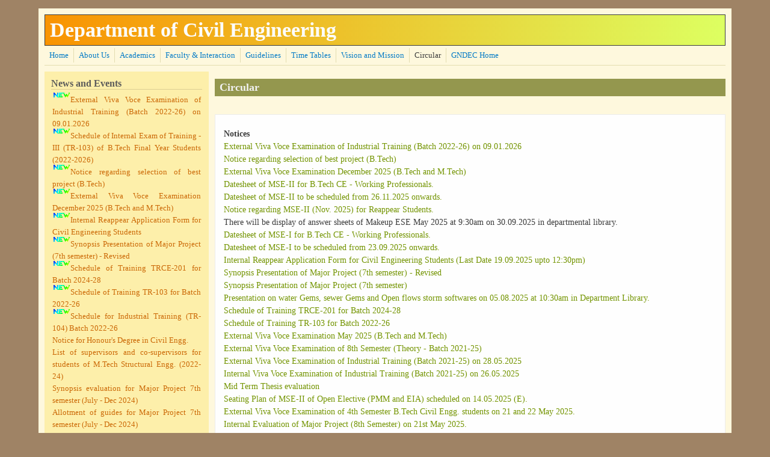

--- FILE ---
content_type: text/html; charset=utf-8
request_url: https://ce.gndec.ac.in/?q=node/10
body_size: 8161
content:
<!DOCTYPE html>
<head>
  <meta http-equiv="Content-Type" content="text/html; charset=utf-8" />
<link rel="shortcut icon" href="https://ce.gndec.ac.in/sites/default/files/gnefvicn_0.ico" type="image/vnd.microsoft.icon" />
<meta name="viewport" content="width=device-width, initial-scale=1" />
<link rel="canonical" href="/?q=node/10" />
<meta name="Generator" content="Drupal 7 (http://drupal.org)" />
<link rel="shortlink" href="/?q=node/10" />
  <title>Circular | Department of Civil Engineering</title>
  <style type="text/css" media="all">
@import url("https://ce.gndec.ac.in/modules/system/system.base.css?or4dmo");
@import url("https://ce.gndec.ac.in/modules/system/system.menus.css?or4dmo");
@import url("https://ce.gndec.ac.in/modules/system/system.messages.css?or4dmo");
@import url("https://ce.gndec.ac.in/modules/system/system.theme.css?or4dmo");
</style>
<style type="text/css" media="all">
@import url("https://ce.gndec.ac.in/modules/comment/comment.css?or4dmo");
@import url("https://ce.gndec.ac.in/modules/field/theme/field.css?or4dmo");
@import url("https://ce.gndec.ac.in/modules/node/node.css?or4dmo");
@import url("https://ce.gndec.ac.in/modules/search/search.css?or4dmo");
@import url("https://ce.gndec.ac.in/modules/user/user.css?or4dmo");
</style>
<style type="text/css" media="all">
@import url("https://ce.gndec.ac.in/modules/nice_menus/css/nice_menus.css?or4dmo");
@import url("https://ce.gndec.ac.in/modules/nice_menus/css/nice_menus_default.css?or4dmo");
</style>
<style type="text/css" media="all">
@import url("https://ce.gndec.ac.in/sites/all/themes/mayo/css/style.css?or4dmo");
@import url("https://ce.gndec.ac.in/sites/all/themes/mayo/css/colors.css?or4dmo");
</style>
<link type="text/css" rel="stylesheet" href="https://ce.gndec.ac.in/sites/default/files/mayo/mayo_files/mayo.responsive.layout.css?or4dmo" media="only screen" />

<!--[if IE 8]>
<link type="text/css" rel="stylesheet" href="https://ce.gndec.ac.in/sites/all/themes/mayo/css/ie8.css?or4dmo" media="all" />
<![endif]-->

<!--[if  IE 7]>
<link type="text/css" rel="stylesheet" href="https://ce.gndec.ac.in/sites/all/themes/mayo/css/ie.css?or4dmo" media="all" />
<![endif]-->

<!--[if IE 6]>
<link type="text/css" rel="stylesheet" href="https://ce.gndec.ac.in/sites/all/themes/mayo/css/ie6.css?or4dmo" media="all" />
<![endif]-->
<style type="text/css" media="all">
<!--/*--><![CDATA[/*><!--*/
body{font-size:87.5%;font-family:Georgia,'Palatino Linotype','Book Antiqua','URW Palladio L',Baskerville,Meiryo,'Hiragino Mincho Pro','MS PMincho',serif;}
h1,h2,h3,h4,h5{font-family:Georgia,'Palatino Linotype','Book Antiqua','URW Palladio L',Baskerville,Meiryo,'Hiragino Mincho Pro','MS PMincho',serif;}

/*]]>*/-->
</style>
  <script type="text/javascript" src="https://ce.gndec.ac.in/misc/jquery.js?v=1.4.4"></script>
<script type="text/javascript" src="https://ce.gndec.ac.in/misc/jquery.once.js?v=1.2"></script>
<script type="text/javascript" src="https://ce.gndec.ac.in/misc/drupal.js?or4dmo"></script>
<script type="text/javascript" src="https://ce.gndec.ac.in/modules/nice_menus/js/jquery.bgiframe.js?v=2.1"></script>
<script type="text/javascript" src="https://ce.gndec.ac.in/modules/nice_menus/js/jquery.hoverIntent.js?v=0.5"></script>
<script type="text/javascript" src="https://ce.gndec.ac.in/modules/nice_menus/js/superfish.js?v=1.4.8"></script>
<script type="text/javascript" src="https://ce.gndec.ac.in/modules/nice_menus/js/nice_menus.js?v=1.0"></script>
<script type="text/javascript">
<!--//--><![CDATA[//><!--
jQuery.extend(Drupal.settings, {"basePath":"\/","pathPrefix":"","ajaxPageState":{"theme":"mayo","theme_token":"2T6EMr9QU_NCiNuOZpruGJFNfd3UMX2WlkNq5lMsMzI","js":{"sites\/all\/themes\/mayo\/js\/mayo-columns.js":1,"misc\/jquery.js":1,"misc\/jquery.once.js":1,"misc\/drupal.js":1,"modules\/nice_menus\/js\/jquery.bgiframe.js":1,"modules\/nice_menus\/js\/jquery.hoverIntent.js":1,"modules\/nice_menus\/js\/superfish.js":1,"modules\/nice_menus\/js\/nice_menus.js":1},"css":{"modules\/system\/system.base.css":1,"modules\/system\/system.menus.css":1,"modules\/system\/system.messages.css":1,"modules\/system\/system.theme.css":1,"modules\/comment\/comment.css":1,"modules\/field\/theme\/field.css":1,"modules\/node\/node.css":1,"modules\/search\/search.css":1,"modules\/user\/user.css":1,"modules\/nice_menus\/css\/nice_menus.css":1,"modules\/nice_menus\/css\/nice_menus_default.css":1,"sites\/all\/themes\/mayo\/css\/style.css":1,"sites\/all\/themes\/mayo\/css\/colors.css":1,"public:\/\/mayo\/mayo_files\/mayo.responsive.layout.css":1,"sites\/all\/themes\/mayo\/css\/ie8.css":1,"sites\/all\/themes\/mayo\/css\/ie.css":1,"sites\/all\/themes\/mayo\/css\/ie6.css":1,"0":1,"1":1}},"nice_menus_options":{"delay":"800","speed":"slow"}});
//--><!]]>
</script>
</head>
<body class="html not-front not-logged-in one-sidebar sidebar-first page-node page-node- page-node-10 node-type-page rc-0" >
  <div id="skip-link">
    <a href="#main-content" class="element-invisible element-focusable">Skip to main content</a>
  </div>
    

<div id="page-wrapper" style=" margin-top: 14px; margin-bottom: 14px;">
  <div id="page" style="padding: 10px;">

    <div id="header" style="border-width: 1px;">
    <div id="header-watermark" style="">
    <div class="section clearfix">

      
              <div id="name-and-slogan">
                                    <div id="site-name"><strong>
                <a href="/" title="Home" rel="home"><span>Department of Civil Engineering</span></a>
              </strong></div>
                      
                  </div> <!-- /#name-and-slogan -->
      
      
      
      <div class="clearfix cfie"></div>

      
    </div> <!-- /.section -->
    </div> <!-- /#header-watermark -->
    </div> <!-- /#header -->

    
    <div class="clearfix cfie"></div>

    <!-- for nice_menus, superfish -->
        <div id="menubar" class="menubar clearfix">
        <div class="region region-menubar">
    <div id="block-nice-menus-1" class="block block-nice-menus clearfix">

    
  <div class="content">
    <ul class="nice-menu nice-menu-down nice-menu-main-menu" id="nice-menu-1"><li class="menu-219 menu-path-front first odd "><a href="/">Home</a></li>
<li class="menu-284 menu-path-scegndecacin-sites-default-files-cedpng  even "><a href="https://ce.gndec.ac.in/sites/default/files/CED.png" title="">About Us</a></li>
<li class="menu-278 menu-path-node-2  odd "><a href="/?q=node/2">Academics</a></li>
<li class="menu-279 menu-path-node-3  even "><a href="/?q=node/3">Faculty &amp; Interaction</a></li>
<li class="menu-280 menu-path-node-4  odd "><a href="/?q=node/4">Guidelines</a></li>
<li class="menu-281 menu-path-node-5  even "><a href="/?q=node/5">Time Tables</a></li>
<li class="menu-282 menu-path-node-6  odd "><a href="/?q=node/6">Vision and Mission</a></li>
<li class="menu-295 menu-path-node-10 active-trail  even "><a href="/?q=node/10" class="active">Circular</a></li>
<li class="menu-294 menu-path-gndecacin  odd last"><a href="http://gndec.ac.in" title="">GNDEC Home</a></li>
</ul>
  </div>
</div>
  </div>
    </div>
        
    <!-- space between menus and contents -->
    <div class="spacer clearfix cfie"></div>


    <div id="main-wrapper">
    <div id="main" class="clearfix" style="">

      
      
      
      <div class="clearfix cfie"></div>


      <!-- main content -->
      <div id="content" class="column"><div class="section">

        
        
        <a id="main-content"></a>
                <h1 class="title" id="page-title">Circular</h1>                <div class="tabs clearfix"></div>                          <div class="region region-content">
    <div id="block-system-main" class="block block-system clearfix">

    
  <div class="content">
    <div id="node-10" class="node node-page node-promoted clearfix" about="/?q=node/10" typeof="foaf:Document">

  
      <span property="dc:title" content="Circular" class="rdf-meta element-hidden"></span><span property="sioc:num_replies" content="0" datatype="xsd:integer" class="rdf-meta element-hidden"></span>
  
  <div class="content">
    <div class="field field-name-body field-type-text-with-summary field-label-hidden"><div class="field-items"><div class="field-item even" property="content:encoded"><p align="justify">
</p><p>   <b> Notices </b><br /><a href="https://ce.gndec.ac.in/sites/default/files/Training%20Viva%20Datesheet.pdf">External Viva Voce Examination of Industrial Training (Batch 2022-26) on 09.01.2026</a><br /><a href="https://ce.gndec.ac.in/sites/default/files/Project%20Notice%20for%20Session%20July%20to%20Dec2025_0001.pdf">Notice regarding selection of best project (B.Tech)</a><br /><a href="https://ce.gndec.ac.in/sites/default/files/Datesheet%20%2C%20Students%20Notice_0001.pdf">External Viva Voce Examination December 2025 (B.Tech and M.Tech)</a><br /><a href="https://ce.gndec.ac.in/sites/default/files/datesheet%20mse2%20wp.pdf">Datesheet of MSE-II for B.Tech CE - Working Professionals.</a><br /><a href="https://ce.gndec.ac.in/sites/default/files/Datesheet%20MSE%20II.pdf">Datesheet of MSE-II to be scheduled from 26.11.2025 onwards.</a><br /><a href="https://ce.gndec.ac.in/sites/default/files/Reappear%20Notice%20MSE-II.png">Notice regarding MSE-II (Nov. 2025) for Reappear Students.</a><br />
There will be display of answer sheets of Makeup ESE May 2025 at 9:30am on 30.09.2025 in departmental library.<br /><a href="https://ce.gndec.ac.in/sites/default/files/datesheet%20mse1%20wp.png">Datesheet of MSE-I for B.Tech CE - Working Professionals.</a><br /><a href="https://ce.gndec.ac.in/sites/default/files/Scan_00012.pdf">Datesheet of MSE-I to be scheduled from 23.09.2025 onwards.</a><br /><a href="https://ce.gndec.ac.in/sites/default/files/Internal%20Reappear%20Form%20for%20students.pdf">Internal Reappear Application Form for Civil Engineering Students (Last Date 19.09.2025 upto 12:30pm)</a><br /><a href="https://ce.gndec.ac.in/sites/default/files/synopsis%20ppt%2026.8.png">Synopsis Presentation of Major Project (7th semester) - Revised</a><br /><a href="https://ce.gndec.ac.in/sites/default/files/Major%20Project%207th%20sem%202025.pdf">Synopsis Presentation of Major Project (7th semester)</a><br /><a href="https://ce.gndec.ac.in/sites/default/files/2025-08-04%2013-42-39.pdf">Presentation on water Gems, sewer Gems and Open flows storm softwares on 05.08.2025 at 10:30am in Department Library.</a><br /><a href="https://ce.gndec.ac.in/sites/default/files/training%20TRCE%20-%20201.pdf">Schedule of Training TRCE-201 for Batch 2024-28</a><br /><a href="https://ce.gndec.ac.in/sites/default/files/TR%20103%20notice_0.pdf">Schedule of Training TR-103 for Batch 2022-26</a><br /><a href="https://ce.gndec.ac.in/sites/default/files/viva.png">External Viva Voce Examination May 2025 (B.Tech and M.Tech)</a><br /><a href="https://ce.gndec.ac.in/sites/default/files/8th%20sem.png">External Viva Voce Examination of 8th Semester (Theory - Batch 2021-25)</a><br /><a href="https://ce.gndec.ac.in/sites/default/files/External%20viva.pdf">External Viva Voce Examination of Industrial Training (Batch 2021-25) on 28.05.2025</a><br /><a href="https://ce.gndec.ac.in/sites/default/files/notice%20industrial%20training%20viva%20voce.pdf">Internal Viva Voce Examination of Industrial Training (Batch 2021-25) on 26.05.2025</a><br /><a href="https://ce.gndec.ac.in/sites/default/files/Notice_0.pdf">Mid Term Thesis evaluation</a><br /><a href="https://ce.gndec.ac.in/sites/default/files/Seating%20Plan%2014E_%20open%20Elective.pdf">Seating Plan of MSE-II of Open Elective (PMM and EIA) scheduled on 14.05.2025 (E).</a><br /><a href="https://ce.gndec.ac.in/sites/default/files/4th%20sem%20viva.png">External Viva Voce Examination of 4th Semester B.Tech Civil Engg. students on 21 and 22 May 2025.</a><br /><a href="https://ce.gndec.ac.in/sites/default/files/Major%20Project.png">Internal Evaluation of Major Project (8th Semester) on 21st May 2025.</a><br /><a href="https://ce.gndec.ac.in/sites/default/files/Datesheet%20MST%202%20May%202025_Revised.pdf">Revised Datesheet of MSE-II to be scheduled from 14.05.2025 (Wednesday) onwards.</a><br /><a href="https://ce.gndec.ac.in/sites/default/files/Major%20Project%20Evaluation11_0.pdf">Internal Evaluation of Major Project (8th Semester) on 9th May 2025.</a><br /><a href="https://ce.gndec.ac.in/sites/default/files/TR104%20Schedule_0.pdf">Schedule for Industrial Training (TR-104) Batch 2022-26</a><br /><a href="https://ce.gndec.ac.in/sites/default/files/Industrial%20Training%20Notice%202022-2026.pdf">Tentative Schedule for Industrial Training (TR-104) Batch 2022-26</a><br /><a href="https://ce.gndec.ac.in/sites/default/files/MidTerm%20Major%20Project.pdf">Mid Term Evaluation of Major Project (8th Semester) on 2nd April 2025.</a><br /><a href="https://ce.gndec.ac.in/sites/default/files/Datesheet%20MST%201%20March%202025.pdf">Datesheet of MSE-I to be scheduled from 17.03.2025 onwards.</a><br /><a href="https://ce.gndec.ac.in/sites/default/files/ESE%20answer%20sheets.png">Display of Answer Sheets of ESE Nov 2024 on 30/01/2025</a><br /><a href="https://ce.gndec.ac.in/sites/default/files/Synopsis.png">Synopsis Presentation of M.Tech Structural Engg. (Batch 2021-23)</a><br /><a href="https://ce.gndec.ac.in/sites/default/files/MajorProjectSynopsis.pdf">Synopsis Presentation of Major Project (8th semester)</a><br /><a href="https://ce.gndec.ac.in/sites/default/files/Notice%20for%20honour%2Cs%20Degree_0001.pdf"> Notice for Honour's Degree in Civil Engg.</a><br /><a href="https://ce.gndec.ac.in/sites/default/files/Viva%20Voce%20of%20Industrial%20Training%20Batch%202021-2025.pdf">Viva Voce Examination of Industrial Training (TR-104) Batch 2021-25</a><br /><a href="https://ce.gndec.ac.in/sites/default/files/TR103.pdf">Viva Voce Examination of Training TR-103</a><br /><a href="https://ce.gndec.ac.in/sites/default/files/IMG-20241203-WA0010.jpg">Revised Datesheet of external viva voce examination (B.Tech 3rd semester and M.Tech 1st semester)for Session Aug-Dec 2024</a><br /><a href="https://ce.gndec.ac.in/sites/default/files/Datesheet%20of%20End%20semester%20Viva%20Voce%20for%20Students.pdf">External Viva-voce Datesheet for Session Aug-Dec 2024</a><br /><a href="https://ce.gndec.ac.in/sites/default/files/Datesheet%20MSE%20-%20II%20B.Tech%202nd%20year%20and%20M.tech%201st%20Year.pdf">Datesheet of MSE-II (B.Tech 2nd year &amp; M.Tech 1st year)</a><br /><a href="https://ce.gndec.ac.in/sites/default/files/Major%20project.pdf">Internal Viva of Major Project (7th Semester)</a><br /><a href="https://ce.gndec.ac.in/sites/default/files/datesheet.pdf">Datesheet of MSE-II for B.Tech 3rd &amp; 4th year and M.Tech 2nd year</a><br /><a href="https://ce.gndec.ac.in/sites/default/files/Date%20sheet%20of%20MST-1.pdf">Datesheet of MSE-I for M.Tech (2024 admission batch)</a><br /><a href="https://ce.gndec.ac.in/sites/default/files/M.Tech%20Guide%20allotment.png">List of supervisors and co-supervisors for students of M.Tech Structural Engg. (2022-24)</a><br /><a href="https://ce.gndec.ac.in/sites/default/files/Datesheet%20MSE-1.png">Date Sheet of MSE-I (16/09/2024 to 20/09/2024)</a><br /><a href="https://ce.gndec.ac.in/sites/default/files/Notice%20for%20Minor%20Degree.pdf"> Notice for Minor Degree (CSE)</a><br /><a href="https://ce.gndec.ac.in/sites/default/files/schedule%20of%20sheets.pdf"> Schedule of Answer Sheets Display of Dec 2022</a><br /><a href="https://ce.gndec.ac.in/sites/default/files/Datesheet%20MST%202%20May2021.pdf"> MST-II Date Sheet for Session Jan June 2021 (8th and 6th semester)</a><br /><a href="https://ce.gndec.ac.in/sites/default/files/External_Viva-voce_date%20sheet_dec%202020_1.pdf">External Viva-voce Datesheet for Session Aug-Dec 2020</a><br /><a href="https://ce.gndec.ac.in/sites/default/files/Revised%20Datesheet%20MST%20DEC2020%20%28LEET%20Students%20only%29.pdf">Revised Datesheet of MST-I for 3rd Semester LEET students only</a><br /><a href="https://ce.gndec.ac.in/sites/default/files/Notice%20regarding%20Reschedule%20of%20MSE-II.pdf">Notice Regarding Reschedule of MST-II Dec,2020</a><br /><a href="https://ce.gndec.ac.in/sites/default/files/Minor%20Engg%20Notice_JAn%202020-1.pdf">Minor Engineering Jan May 2020</a><br /><a href="https://ce.gndec.ac.in/sites/default/files/Schedule%20for%20students.pdf">Schedule for Industry Orientation Program of 8th Sem students</a><br /><a href="https://ce.gndec.ac.in/sites/default/files/Viva%20faculty%20students.pdf">Datesheet for final viva-voce ESE November2019 </a><br /><a href="https://ce.gndec.ac.in/sites/default/files/phd%20date%20sheet%20MST%202.docx">Datesheet of MST-II for PhD candidates </a><br /><a href="https://forms.gle/SAveMmgd7a5LF4Ta9">Form for filling choice of Elective Subject (8th semester) Jan - June 2020 (to be filled by 15/12/2019) </a><br /><a href="https://ce.gndec.ac.in/sites/default/files/final_viva_voce_student_notice_DEC_2019.pdf">Schedule for Industrial Training End Semester Exam December 2019 (Internal &amp; External) </a><br /><a href="https://ce.gndec.ac.in/sites/default/files/Datesheet_MST_2_Nov2019.pdf">Date Sheet of MST-II (13/11/2019 to 19/11/2019)</a><br /><a href="https://ce.gndec.ac.in/sites/default/files/mp.pdf">Mid Term Evaluation of Major Project (Final Year Students)</a><br /><a href="https://ce.gndec.ac.in/sites/default/files/schedule%20of%20orientation_June_2019%2006_6_19.pdf">Revised Schedule for Industry Orientation Program of 7th Sem students</a><br /><a href="https://ce.gndec.ac.in/sites/default/files/2018%20batch%20grouping%20for%20June%202019%20training.html">List of students (2018 Batch) as per groups for Training</a><br /><a href="https://ce.gndec.ac.in/sites/default/files/Survey%20List.html">List of Students for Survey Camp May 2019</a><br /><a href="https://ce.gndec.ac.in/sites/default/files/final_viva_voce_student_notice_May_2019_1.pdf">Revised Schedule for Industrial Training End Semester Exam May 2019 (Internal &amp; External) </a><br /><a href="https://forms.gle/CG1KjmBi3My2gv3S7">Revised form for filling choice of Elective Subject (7th semester) July - Dec 2019</a><br /><a href="https://ce.gndec.ac.in/sites/default/files/pre_submission_dates_2019.pdf">Notice for Pre-submission of Thesis for M.Tech (2017-2019)</a><br /><a href="https://ce.gndec.ac.in/sites/default/files/date%20sheet%20external%20MAy%202019.pdf">Date Sheet for External Viva-voce Examination for May 2019</a><br /><a href="https://ce.gndec.ac.in/sites/default/files/Survey%20Camp%20Schedule%20june%202019_undertaking%20forml_0.pdf">Revised Notice for Survey Camp 2019</a><br /><a href="https://ce.gndec.ac.in/sites/default/files/Datesheet%20MST2%20April2019.pdf">Date sheet of MST-II to be scheduled from 22/04/2019 to 26/04/2019</a><br /><a href="https://ce.gndec.ac.in/sites/default/files/Training%20Schedule%20of%20Students%202016_2020_0.pdf">Schedule for Industrial Training of Batch 2016-2020</a><br /><a href="https://ce.gndec.ac.in/sites/default/files/final%20int%20minor%20project%20April%202019.pdf">Schedule for Final Term Evaluation of Minor Project</a><br /><a href="https://ce.gndec.ac.in/sites/default/files/Final%20internal%20project%20major%20April%202019.pdf">Schedule for Final Term Evaluation of Major Project</a><br /><a href="https://ce.gndec.ac.in/sites/default/files/Remedial%20Classes%20Notice.pdf">Notice for Remedial Classes</a><br /><a href="https://ce.gndec.ac.in/sites/default/files/Mid%20term%20minor%203rd%20year%20feb%202019.pdf">Schedule for Mid Term Evaluation of Minor Project</a><br /><a href="https://ce.gndec.ac.in/sites/default/files/Mid%20term%20notice%20final%20year%20Feb%202019.pdf">Schedule for Mid Term Evaluation of Major Project</a><br /><a href="https://ce.gndec.ac.in/sites/default/files/Datesheet%20MST%201%20FEB2019.pdf">Date sheet of MST-I to be scheduled from 20/02/2019 to 25/02/2019</a><br /><a href="https://ce.gndec.ac.in/sites/default/files/notice_sysnopsis_.pdf">Notice regarding Synopsis for M.Tech (2nd Year)</a><br /><a href="https://ce.gndec.ac.in/sites/default/files/sitting%20Plan_stu.pdf">Sitting Plan for exam of Orientation program</a><br /><a href="https://ce.gndec.ac.in/sites/default/files/schedule%20of%20sheet%20dispaly%202018%20Aug%20Dec%20session.pdf">Schedule for display of answer sheets of ESE Dec 2018</a><br /><a href="https://ce.gndec.ac.in/sites/default/files/Revised_schedule%20of%20orientation_stu.pdf">Revised Schedule for Industry Oriented Program for Final Year Students</a><br /><a href="https://ce.gndec.ac.in/sites/default/files/Schedule%20for%20External%20Examination%20Practical%20Dec%202018_New.pdf">Revised Schedule for End Semester Viva-voce Examination Dec 2018</a><br /><a href="https://ce.gndec.ac.in/sites/default/files/final_viva_voce_student_notice_Dec_2018_2.pdf">Schedule for Industrial Training Viva-voce of Final Year Students</a><br /><a href="https://ce.gndec.ac.in/sites/default/files/Datesheet%20MST%202%20NOV%202018.pdf">Datesheet of MST-II to be scheduled from 12/11/2018 to 20/11/2018</a><br /><a href="https://ce.gndec.ac.in/sites/default/files/Mid%20term%20project%20Oct%202018.pdf">Schedule for Mid Term Evaluation of Major Project (UG Final Year)</a><br /><a href="https://ce.gndec.ac.in/sites/default/files/Datesheet%20MST%201%20SEPT%202018.pdf">Datesheet of MST-I to be scheduled from 24/09/2018 to 28/09/2018</a><br /><a href="https://ce.gndec.ac.in/sites/default/files/List.pdf">Notice for final year students</a><br /><a href="https://ce.gndec.ac.in/sites/default/files/July%20to%20dec%202018.pdf">Notice for detained students</a><br /><a href="https://ce.gndec.ac.in/sites/default/files/notice%20for%20display%20new.pdf">Revised Schedule for display of Answer Sheets of ESE May 2018 for D2CE, D3CE &amp; M.Tech</a><br /><a href="https://ce.gndec.ac.in/sites/default/files/sitting%20paln_jan18%20%282%29%20%281%29.pdf">Seating Plan for Industry Orientation Training Exam to be held on 21/06/2018 (9:30am to 10:30am)</a><br /><a href="https://ce.gndec.ac.in/sites/default/files/Answer%20Sheets_display.pdf">Schedule for display of Answer Sheets of ESE May 2018 for D4CE</a><br /><a href="https://ce.gndec.ac.in/sites/default/files/IMG-20180608-WA0002.jpg">Schedule of Industry Oriented Program </a><br /><a href="https://ce.gndec.ac.in/sites/default/files/IMG-20180604-WA0032.jpg">Schedule for Pre-submission of Thesis </a><br /><a href="https://ce.gndec.ac.in/sites/default/files/Env.%20classes.pdf">Schedule of Environmental Classes for 1st Year Students </a><br /><a href="https://ce.gndec.ac.in/sites/default/files/survey%20camp_student%20list_pending_docs.pdf">Notice for 2nd year students regarding pending submission for survey camp </a><br /><a href="https://ce.gndec.ac.in/sites/default/files/Guideline%20%26%20combined%20list.pdf"> Revised  List of Students for Survey Camp 2018 (Group wise) </a><br /><a href="https://ce.gndec.ac.in/sites/default/files/DatesheetFinal%20Viva.jpg"> Datesheet of External Viva Voce Examination (May 2018) </a><br /><a href="https://ce.gndec.ac.in/sites/default/files/final_viva_voce_student_notice2014-18_training.pdf"> Schedule of Industrial Training Viva-voce </a><br /><a href="https://ce.gndec.ac.in/sites/default/files/Datesheet%20MST%202%20may%202018.pdf"> Date-sheet of MST-II to be scheduled from 02/05/2018 to 07/05/2018 </a><br /><a href="https://ce.gndec.ac.in/sites/default/files/student_distribution_2015-19_training%20notice.pdf">Schedule for Industrial Training of UG students (Batch 2015-2019)  </a><br /><a href="https://ce.gndec.ac.in/sites/default/files/Survey%20Camp%20Schedule%20june%202018.pdf"> Tentative Schedule of Survey Camp 2018 </a><br /><a href="https://ce.gndec.ac.in/sites/default/files/Undertaking%20for%20survey%20camp.pdf"> Undertaking Form for Survey Camp</a><br /><a href="https://ce.gndec.ac.in/sites/default/files/MAjor%20Porject%20april%202018.pdf"> Schedule for Mid  Term Evaluation of Major Project (Final Year)  </a><br /><a href="https://ce.gndec.ac.in/sites/default/files/Minor%20Porject%20april%202018.pdf"> Schedule for Mid Term Evaluation of Minor Project (Third Year)</a><br /><a href="https://ce.gndec.ac.in/sites/default/files/New%20Doc%202018-03-12_1.jpg"> Notice for Assistant-ship for Female Student  </a><br /><a href="https://ce.gndec.ac.in/sites/default/files/DCS2_QEEE.pdf">   List of Students for QEEE classes to be held from 07/03/2018 to 09/03/2018</a><br /><a href="https://ce.gndec.ac.in/sites/default/files/Datesheet%20MST1%20march%202018.pdf">   Date sheet of MST-I to be scheduled from 05/03/2018 to 09/03/2018</a><br /><a href="https://ce.gndec.ac.in/sites/default/files/template%20for%20synopsis%20presentation.pdf">    Template for Synopsis Presentation</a><br /><a href="https://ce.gndec.ac.in/sites/default/files/Schedule%20of%20Synopsis%20presentations_0.pdf">Schedule of M.Tech Synopsis (FT &amp; PT)</a><br /><a href="https://ce.gndec.ac.in/sites/default/files/New%20Doc%202018-01-09.pdf">Schedule of written test for Industry Oriented Program (Training Students - Semester 8th)</a><br /><a href="https://ce.gndec.ac.in/sites/default/files/CE%20FINAL%20Allotted%20Open%20elective%20subjects%20lists.pdf">List of students (Open Elective Subjects - Semester 6th)</a><br /><a href="https://ce.gndec.ac.in/sites/default/files/final%20year_PE_2.pdf">List of students (Program Elective Subjects - Semester 8th)</a><br /><a href="https://ce.gndec.ac.in/sites/default/files/Final%20Year%20MP%20and%20Section_0.pdf">List of students (Class Section and Major Project - Semester 8th)</a><br /><a href="https://ce.gndec.ac.in/sites/default/files/Third%20Year_PE_final_0.pdf">List of students (Program Elective Subjects - Semester 6th)</a><br /><a href="https://ce.gndec.ac.in/sites/default/files/MinorProject_Sem6.pdf">List of students (Minor Project - Semester 6th)</a><br /><a href="https://ce.gndec.ac.in/sites/default/files/Ind%20oriented%20program_schedule_Students.pdf">Schedule of Industry Oriented Program for UG (4th Year Students)</a><br /><a href="https://ce.gndec.ac.in/sites/default/files/ESE_E_Viva_dec2017.pdf">Schedule for External Viva-Voce for UG &amp; PG (December - 2017)</a><br /><a href="https://ce.gndec.ac.in/sites/default/files/final_viva_voce_student_notice.pdf">Schedule for Internal of Industrial Training UG (4th year)</a><br /><a href="https://ce.gndec.ac.in/sites/default/files/IMG-20171121-WA0001.jpg">Schedule for Internal of Seminar for UG (4th year)</a><br /><a href="https://ce.gndec.ac.in/sites/default/files/internal%20examiners%20list.pdf">Schedule for Internal Viva-voce Examination for UG</a><br /><a href="https://ce.gndec.ac.in/sites/default/files/Datesheet%20MST3%20nov%202017.pdf">Datesheet of MST-III (15/11/2017 to 17/11/2017)</a><br /><a href="https://ce.gndec.ac.in/sites/default/files/Final%20evaluation%20of%20major%20project%20Nov%202017.pdf">Notice for Final Year (UG) Students</a><br /><a href="https://ce.gndec.ac.in/sites/default/files/IMG-20171030-WA0001.jpg">Notice for M.Tech Geotechnical Engineering (2nd Year)</a><br /><a href="https://ce.gndec.ac.in/sites/default/files/Datesheet%20MST%202%20OCT%202017.pdf">Datesheet of MST-II (23/10/2017 to 27/10/2017)</a><br /><a href="https://ce.gndec.ac.in/sites/default/files/Mid%20Term%20Project%20Evaluation%20sept%202017.pdf">Mid Term Evaluation of Major Project (Final Year Students)</a><br /><a href="https://ce.gndec.ac.in/sites/default/files/Datesheet%20MST%201%20SEPT%202017_revised.pdf">Revised Datesheet of MST-I (11/09/2017 to 16/09/2017)</a><br /><a href="https://ce.gndec.ac.in/sites/default/files/Brochure-GSD_0.pdf">Brochure of Workshop "Geotechnology for Sustainable Development" </a><br /><a href="https://ce.gndec.ac.in/sites/default/files/Aug%20to%20Dec%202017_detained%20classes.pdf">Notice for Detained Students (Aug Dec 2017)</a><br /><a href="https://ce.gndec.ac.in/sites/default/files/brochure%20training%20program%202015.pdf">Geotechnical Investigations and Ground Improvement with Geosynthetics for Structural and Construction Engineers</a></p>
</div></div></div>  </div>

  
</div>

 <!-- added -->

  </div>
</div>
  </div>
        
      </div></div> <!-- /.section, /#content -->

      <!-- sidebar (first) -->
              <div id="sidebar-first" class="column sidebar"><div class="section">
            <div class="region region-sidebar-first">
    <div id="block-block-2" class="block block-block clearfix">

    <h2>News and Events</h2>
  
  <div class="content">
    <p align="justify"><sup><img src="https://ce.gndec.ac.in/sites/default/files/newi.gif" /></sup><a href="https://ce.gndec.ac.in/sites/default/files/Training%20Viva%20Datesheet.pdf">External Viva Voce Examination of Industrial Training (Batch 2022-26) on 09.01.2026</a></p>
<p align="justify"><sup><img src="https://ce.gndec.ac.in/sites/default/files/newi.gif" /></sup><a href="https://ce.gndec.ac.in/sites/default/files/Training-III%20viva%20Schedule_0001.pdf">Schedule of Internal Exam of Training - III (TR-103) of B.Tech Final Year Students (2022-2026)</a></p>
<p align="justify"><sup><img src="https://ce.gndec.ac.in/sites/default/files/newi.gif" /></sup><a href="https://ce.gndec.ac.in/sites/default/files/Project%20Notice%20for%20Session%20July%20to%20Dec2025_0001.pdf">Notice regarding selection of best project (B.Tech)</a></p>
<p align="justify"><sup><img src="https://ce.gndec.ac.in/sites/default/files/newi.gif" /></sup><a href="https://ce.gndec.ac.in/sites/default/files/Datesheet%20%2C%20Students%20Notice_0001.pdf">External Viva Voce Examination December 2025 (B.Tech and M.Tech)</a></p>
<p align="justify"><sup><img src="https://ce.gndec.ac.in/sites/default/files/newi.gif" /></sup><a href="https://ce.gndec.ac.in/sites/default/files/Internal%20Reappear%20Form%20for%20students.pdf">Internal Reappear Application Form for Civil Engineering Students</a></p>
<p align="justify"><sup><img src="https://ce.gndec.ac.in/sites/default/files/newi.gif" /></sup><a href="https://ce.gndec.ac.in/sites/default/files/synopsis%20ppt%2026.8.png">Synopsis Presentation of Major Project (7th semester) - Revised</a></p>
<p align="justify"><sup><img src="https://ce.gndec.ac.in/sites/default/files/newi.gif" /></sup><a href="https://ce.gndec.ac.in/sites/default/files/training%20TRCE%20-%20201.pdf">Schedule of Training TRCE-201 for Batch 2024-28</a></p>
<p align="justify"><sup><img src="https://ce.gndec.ac.in/sites/default/files/newi.gif" /></sup><a href="https://ce.gndec.ac.in/sites/default/files/TR%20103%20notice_0.pdf">Schedule of Training TR-103 for Batch 2022-26</a></p>
<p align="justify"><sup><img src="https://ce.gndec.ac.in/sites/default/files/newi.gif" /></sup><a href="https://ce.gndec.ac.in/sites/default/files/TR104%20Schedule_0.pdf">Schedule for Industrial Training (TR-104) Batch 2022-26</a><br /><a href="https://ce.gndec.ac.in/sites/default/files/Notice%20for%20honour%2Cs%20Degree_0001.pdf"> Notice for Honour's Degree in Civil Engg.</a><br /><a href="https://ce.gndec.ac.in/sites/default/files/M.Tech%20Guide%20allotment.png">List of supervisors and co-supervisors for students of M.Tech Structural Engg. (2022-24)</a><br /><a href="https://ce.gndec.ac.in/sites/default/files/Synopsis%20Major%20Project.jpg"> Synopsis evaluation for Major Project 7th semester (July - Dec 2024)</a><br /><a href="https://ce.gndec.ac.in/sites/default/files/Major%20Project%20Allotment.pdf"> Allotment of guides for Major Project 7th semester (July - Dec 2024)</a><br /><a href="https://ce.gndec.ac.in/sites/default/files/WhatsApp%20Image%202024-07-19%20at%2010.04.22_6b556c0b.jpg"> Notice for Pre-submission thesis evaluation of MTech (2022-24)</a><br /><a href="https://ce.gndec.ac.in/sites/default/files/Notice%20for%20Minor%20Degree.pdf"> Notice for Minor Degree (CSE)</a></p>
<p align="justify"><a href="https://apps.gndec.ac.in/shared/vkD6rZ1UCpn-w4HetTHYiCiHDQiiDvIwSAULAbaGVYs/user/civil">Notice Board for students</a><br /><a href="http://apps.gndec.ac.in/shared/wlsgRr0cqbWxya-WmRAM5sxQ1EvCFByjHfYQQ7hNKPw">CED Calendar</a></p>
  </div>
</div>
  </div>
        </div></div> <!-- /.section, /#sidebar-first -->
      
      <!-- sidebar (second) -->
            

      <div class="clearfix cfie"></div>

            <div id="bottom-wrapper">
        <div id="bottom-columns" class="clearfix">
        <div class="column-blocks clearfix"><div class="column-block-wrapper" style="width: 33.33%;"><div class="column-block" style="margin-left: 0px;margin-right: 5px;">  <div class="region region-bottom-column-first">
    <div id="block-block-5" class="block block-block clearfix">

    <h2>USEFUL LINKS </h2>
  
  <div class="content">
    <p align="justify">Punjab Technical University</p>
<p><a href="http://ptu.ac.in/">    PTU Jalandhar</a><br />
    e-Resources<br />
<a href="http://nptel.ac.in/">        NPTEL</a>, <a href="http://guru.gndec.ac.in/">LCMS</a>, <a href="gate-links.pdf">GATE</a>, <a href="CSK-links.pdf">Comm. Skills</a><br />
<a href="http://ptuquestionpapers.blogspot.in/">        PTU Question Papers</a>,<a href="http://employmentnews.gov.in/"> Employment News</a><br />
        Awareness of Good Engineering Practices<br />
<a href="http://mrhtatatiscon.com/">            MRH Associates(TATA TISCON)</a><br />
            Professional Societies<br />
<a href="http://www.igs.org.in/">                Indian Geotechnical Society-IGS</a><br />
<a href="http://www.asce.org/">                American Society of Civil Engineers-ASCE</a><br />
                Goverment Organizations<br />
 <a href="http://www.ugc.ac.in/">                   UGC</a>, <a href="http://www.nbaind.org/views/Home.aspx/">NBA</a>,<a href="http://www.aicte-india.org/">AICTE</a>,<a href="http://mhrd.gov.in/"> MHRD</a>, <a href="http://www.npiu.nic.in/">NPIU</a>, <a href="http://punjabgovt.gov.in/web/guest/home">Govt. Punjab</a>, <a href="http://gndec.ac.in/?q=node/274">TEQIP-II (GNDEC Cell)</a>, <a href="https://teqip.gndec.ac.in/">TEQIP-III (GNDEC Cell)</a></p>
  </div>
</div>
  </div>
</div></div> <!--/.column-block --><!--/.column-block-wrapper--><div class="column-block-wrapper" style="width: 33.33%;"><div class="column-block" style="margin-left: 5px;margin-right: 5px;">  <div class="region region-bottom-column-second">
    <div id="block-block-6" class="block block-block clearfix">

    <h2>STUDENT’S CORNER</h2>
  
  <div class="content">
    <p align="justify"><a href="https://ce.gndec.ac.in/sites/default/files/Innovations%20in%20Teaching%20and%20Learning.pdf">Innovations in Teaching and Learning</a><br /><a href="Good-Practice-Civil-Engg.-Deptt-2.pdf">Good Practices</a><br /><a href="https://ce.gndec.ac.in/sites/default/files/On%20Roll%20B.Tech%20Students_12.09.24.html">List of admitted B.Tech Students</a><br /><a href="https://ce.gndec.ac.in/sites/default/files/On%20Roll%20M.Tech%20Students_12.09.24_0.html">List of admitted M.Tech students</a><br /><a href="https://ce.gndec.ac.in/sites/default/files/Department%20of%20Civil%20Engineering%20_%20CED.pdf">PhD guided/awarded</a><br /><a href="https://ce.gndec.ac.in/sites/default/files/Gate%20Qualified%20students.pdf">GATE Qualified Students</a><br /><a href="https://gndec-2021.github.io/Newsletter/Content/CE/ACES.html">Extra Curricular Activities</a><br /><a href="https://ce.gndec.ac.in/sites/default/files/PMS%20Scholarship%202016-17%20to%202020-21.html">Scholarship to Students (PMSS)</a><br /><a href="https://ce.gndec.ac.in/sites/default/files/MCMS%202017-18%20to%202021.html">Scholarship to Students (MCMS)</a><br /><a href="https://ce.gndec.ac.in/sites/default/files/List%20of%20Class%20Mentors.pdf">List of Class Mentors</a><br /><a href="https://ce.gndec.ac.in/sites/default/files/Roll%20of%20honour.pdf">Roll of Honour's</a><br /><a href="http://gndec.ac.in/?q=results">Results,</a><a href="http://academics.gndec.ac.in/"> Attendance</a><br /><a href="https://aces.gndec.ac.in/">Association of Civil Engineering Students (ACES)</a> </p>
<p><a href="https://ce.gndec.ac.in/sites/default/files/22.08.2024-Graduate%20Exit%20Survey.pdf">Graduate Exit Survey Form</a> </p>
<p><a href="https://ce.gndec.ac.in/sites/default/files/22.08.2024-Employer%20Feedback%20Form.pdf">Employer Feedback Survey Form</a> </p>
<p><a href="https://ce.gndec.ac.in/sites/default/files/22.08.2024-ALUMNI%20FEEDBACK%20FORM.pdf">Alunni Survey Form</a> </p>
  </div>
</div>
  </div>
</div></div> <!--/.column-block --><!--/.column-block-wrapper--><div class="column-block-wrapper" style="width: 33.33%;"><div class="column-block" style="margin-left: 5px;margin-right: 0px;">  <div class="region region-bottom-column-third">
    <div id="block-block-7" class="block block-block clearfix">

    <h2>FACILITIES</h2>
  
  <div class="content">
    <p align="justify"><a href="https://tcc.gndec.ac.in">Testing &amp; Consultancy Cell</a><br />
<a href="https://ce.gndec.ac.in/sites/default/files/Civil%20Engineering%20Laboratories.pdf">Laboratories</a><br />
<a href="http://library.gndec.ac.in/">Central Library</a><br />
<a href="https://ce.gndec.ac.in/sites/default/files/Deptt.%20Library%20Book%20List_Aug_2018.pdf">Departmental Library</a>,<br />
<a href="http://library.gndec.ac.in/">Digital Library</a><br />
<a href="https://www.tnpgndec.com/">Training &amp; Placement Cell</a><br />
<a href="http://sports.gndec.ac.in/">Sports</a></p>
  </div>
</div>
  </div>
</div></div> <!--/.column-block --><!--/.column-block-wrapper--></div> <!--/.column-blocks--><div class="spacer clearfix cfie"></div>        </div> <!--/#bottom-columns -->
      </div> <!-- /#bottom-wrapper -->
      
      <div class="clearfix cfie"></div>


      
    </div> <!-- /#main -->
    </div> <!-- /#main-wrapper -->

    <!-- space between contents and footer -->
    <div id="spacer" class="clearfix cfie"></div>

    <div id="footer-wrapper">
      
            <div id="footer"><div class="section">
          <div class="region region-footer">
    <div id="block-block-1" class="block block-block clearfix">

    
  <div class="content">
    <p>GNDEC© 2017 Civil Engineering</p>
  </div>
</div>
  </div>
      </div></div> <!-- /.section, /#footer -->
      
    </div> <!-- /#footer-wrapper -->
  </div> <!-- /#page -->
</div> <!-- /#page-wrapper -->
  <script type="text/javascript" src="https://ce.gndec.ac.in/sites/all/themes/mayo/js/mayo-columns.js?or4dmo"></script>
</body>
</html>


--- FILE ---
content_type: text/css
request_url: https://ce.gndec.ac.in/sites/all/themes/mayo/css/colors.css?or4dmo
body_size: 1742
content:
/* ---------- Color Module Styles ----------- */
body,
#page-wrapper {
  background-color: #9f8365;
  color: #3b3b3b;
}

#main,
body.overlay {
  background-color: #fef8dd;
  color: #3b3b3b;
}

#page {
  /* bg */
  background-color: #fef8dd;
}

#main-menu-links li a.active,
#main-menu-links li.active-trail a {
  background-color: #fef8dd;
}

.tabs ul.secondary li a,
.tabs ul.primary li a {
  border-color: #e3ddb0;
  border-bottom-width: 1px;
  border-bottom-style: solid;
  background-color: #fef8dd;
}

.tabs ul.secondary li a.active:hover,
.tabs ul.secondary li a:hover,
.tabs ul.primary li a.active:hover,
.tabs ul.primary li a:hover {
  background-color: #e7e3a6;
}

.tabs ul.secondary li.active a,
.tabs ul.primary li.active a {
  background-color: #fef8dd;
}

.tabs ul.secondary li {
  border-color: #e3ddb0;
}

#header {
  background-color: #f99301;
  background-image: url('[data-uri]');
  background-size: 100%;
  background-image: -webkit-gradient(linear, 0% 50%, 100% 50%, color-stop(0%, #f99301), color-stop(100%, #ddff61));
  background-image: -moz-linear-gradient(left, #f99301, #ddff61);
  background-image: -webkit-linear-gradient(left, #f99301, #ddff61);
  background-image: linear-gradient(to right, #f99301, #ddff61);
}

a.visited,
a {
  color: #739400;
}

a:hover,
a:focus {
  color: #638400;
}

a:active {
  color: #638400;
}

li a.active {
  /* important! */
  color: #3b3b3b;
}

.column-block,
.sidebar .block {
  background-color: #fdefaa;
  border-color: #fceea9;
  color: #5a5a5a;
}

.column-block h2,
.sidebar h2 {
  border-bottom-color: #dccf93;
  color: #5a5a5a;
}

.column-block a,
.sidebar a {
  color: #cb6806;
}

.column-block table tr th,
.sidebar .block table tr th {
  border-color: #dccf93;
  border-color: #fdefaa;
  border-color: #dccf93;
}

.node {
  background-color: #fefefe;
  border-color: #ececec;
}

.node h2 {
  /* nodedividers */
  border-color: #b8c195;
}

.node-sticky {
  background-color: #e6fba7;
}

.node .submitted {
  color: #777777;
}

#menubar,
#submenubar,
#navigation {
  border-bottom-color: #e3ddb0;
}

#navigation ul li {
  border-right-color: #e3ddb0;
  color: #3b3b3b;
}

#navigation ul li.last {
  border-right: none;
}

.highlight {
  background-color: #e7e3a6;
}

div.item-list ul.pager li a:hover,
#navigation ul li a:hover {
  background-color: #e7e3a6;
}

#page-title {
  background-color: #94974e;
  color: #f1f1f1;
}

#content .block h2 {
  /* main content: block title */
  background-color: #94974e;
  color: #f1f1f1;
}

#content .node h2 {
  /* main content: block title */
  background-color: transparent;
  color: #3b3b3b;
}

#content .node-sticky h2 {
  /* main content: block title */
  background-color: transparent;
}

#footer-wrapper {
  background-color: #564939;
  color: #cccccc;
}

#footer-wrapper a {
  color: #f0cb00;
}

#footer-wrapper .column-block {
  background-color: #564939;
  color: #cccccc;
}

#footer-wrapper .column-block h2 {
  border: none;
  color: #cccccc;
}

#footer-wrapper .column-block a {
  color: #f0cb00;
}

#footer {
  background-color: #564939;
  color: #cccccc;
}

#footer a {
  color: #f0cb00;
}

.region-header,
.region-header a,
.region-header li a.active,
#header #name-and-slogan,
#header #name-and-slogan a {
  color: #fcfcfc;
}

form fieldset {
  border: solid 1px #e3ddb0;
}

blockquote {
  border-color: #b8c195;
}

/*-------------- Additional for dark colors --------------*/
.filter-wrapper {
  background-color: #fef8dd;
}

.comment {
  background-color: #fefefe;
  border-color: #ececec;
}

.comment h3 {
  border-color: #b8c195;
}

.comment-unpublished {
  background-color: #fefefe;
}

.comment .submitted {
  color: #777777;
}

table.views-view-grid tr {
  background-color: #fef8dd;
}

td.views-field {
  background-color: #fef8dd;
}

table tr th {
  background-color: #dbdeab;
  border-right-color: #fef8dd;
}

fieldset {
  border-color: #b8c195;
  /* nodedivider color */
}

tr.even,
tr.even td {
  background-color: #ebf0cc;
}

tr.odd,
tr.odd td {
  background-color: #fefefe;
}

tr.even td.active,
tr.odd td.active {
  background-image: url("../images/dark.png");
}

.profile .user-picture {
  background-color: #fef8dd;
}

.column-block table tr td,
.sidebar .block table tr td {
  border-color: #dccf93;
}

.column-block table tr.even td,
.column-block table tr.odd td,
.sidebar .block table tr.even td,
.sidebar .block table tr.odd td {
  /* sidebar table does not have regular table even/odd row background */
  background-color: #fdefaa;
}

/*-------------- nice_menus color ---------------*/
.nice-menu a, .nice-menu a:active, .nice-menu a:visited, .nice-menu a:focus {
  color: #739400;
}

ul.nice-menu li.menuparent a {
  /* root menu item that has drop down menu */
  background-color: #fef8dd;
}

ul.nice-menu li a {
  /* root menu item that has no drop down menu */
  background-color: #fef8dd;
  border-right-color: #e3ddb0;
}

ul.nice-menu li.menuparent a:hover,
ul.nice-menu li a:hover {
  /* root menu item hover color */
  background-color: #e7e3a6;
}

ul.nice-menu li.last ul li a,
ul.nice-menu li ul li a,
ul.nice-menu li ul li.last a {
  /* drop down menu items */
  border-color: #e3ddb0;
}

ul.nice-menu li ul li.menuparent {
  /* drop down menu items that has child menu */
  background-color: #fef8dd;
}

ul.nice-menu li.menuparent li {
  /* drop down menu items that has no child menu */
  background: none;
  background-color: #fef8dd;
}

ul.nice-menu li.menuparent li:hover {
  background: none;
  background-color: #e7e3a6;
}

ul.nice-menu li ul {
  border: solid 1px #e3ddb0;
}
